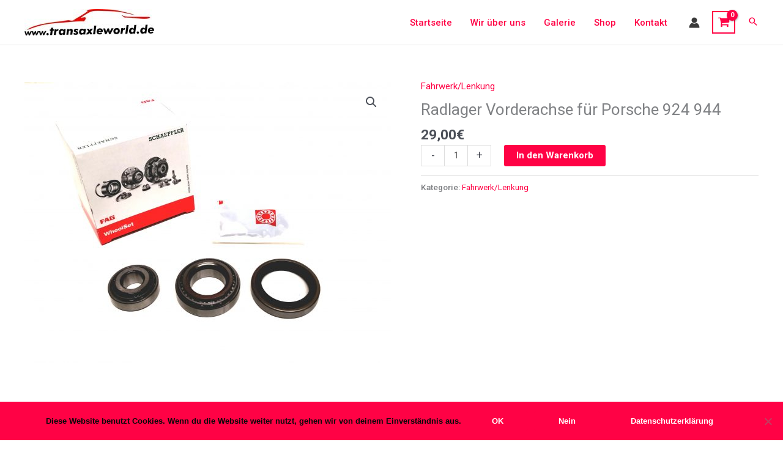

--- FILE ---
content_type: text/css
request_url: https://transaxleworld.de/wp-content/uploads/elementor/css/post-65222.css?ver=1769012455
body_size: 6581
content:
.elementor-65222 .elementor-element.elementor-element-2d102020:not(.elementor-motion-effects-element-type-background), .elementor-65222 .elementor-element.elementor-element-2d102020 > .elementor-motion-effects-container > .elementor-motion-effects-layer{background-color:#FFFFFF;}.elementor-65222 .elementor-element.elementor-element-2d102020 > .elementor-container{min-height:368px;}.elementor-65222 .elementor-element.elementor-element-2d102020{overflow:hidden;transition:background 0.3s, border 0.3s, border-radius 0.3s, box-shadow 0.3s;margin-top:0px;margin-bottom:0px;}.elementor-65222 .elementor-element.elementor-element-2d102020 > .elementor-background-overlay{transition:background 0.3s, border-radius 0.3s, opacity 0.3s;}.elementor-bc-flex-widget .elementor-65222 .elementor-element.elementor-element-36ec9d15.elementor-column .elementor-widget-wrap{align-items:space-between;}.elementor-65222 .elementor-element.elementor-element-36ec9d15.elementor-column.elementor-element[data-element_type="column"] > .elementor-widget-wrap.elementor-element-populated{align-content:space-between;align-items:space-between;}.elementor-65222 .elementor-element.elementor-element-36ec9d15 > .elementor-widget-wrap > .elementor-widget:not(.elementor-widget__width-auto):not(.elementor-widget__width-initial):not(:last-child):not(.elementor-absolute){margin-block-end:: 0px;}.elementor-65222 .elementor-element.elementor-element-36ec9d15 > .elementor-element-populated{transition:background 0.3s, border 0.3s, border-radius 0.3s, box-shadow 0.3s;}.elementor-65222 .elementor-element.elementor-element-36ec9d15 > .elementor-element-populated > .elementor-background-overlay{transition:background 0.3s, border-radius 0.3s, opacity 0.3s;}.elementor-widget-icon.elementor-view-stacked .elementor-icon{background-color:var( --e-global-color-primary );}.elementor-widget-icon.elementor-view-framed .elementor-icon, .elementor-widget-icon.elementor-view-default .elementor-icon{color:var( --e-global-color-primary );border-color:var( --e-global-color-primary );}.elementor-widget-icon.elementor-view-framed .elementor-icon, .elementor-widget-icon.elementor-view-default .elementor-icon svg{fill:var( --e-global-color-primary );}.elementor-65222 .elementor-element.elementor-element-4f2bd378 > .elementor-widget-container{margin:0px 0px -20px 0px;padding:0px 0px 0px 0px;}.elementor-65222 .elementor-element.elementor-element-4f2bd378{z-index:10;}.elementor-65222 .elementor-element.elementor-element-4f2bd378 .elementor-icon-wrapper{text-align:end;}.elementor-65222 .elementor-element.elementor-element-4f2bd378.elementor-view-stacked .elementor-icon{background-color:#DD093D;color:#FFFFFF;}.elementor-65222 .elementor-element.elementor-element-4f2bd378.elementor-view-framed .elementor-icon, .elementor-65222 .elementor-element.elementor-element-4f2bd378.elementor-view-default .elementor-icon{color:#DD093D;border-color:#DD093D;}.elementor-65222 .elementor-element.elementor-element-4f2bd378.elementor-view-framed .elementor-icon, .elementor-65222 .elementor-element.elementor-element-4f2bd378.elementor-view-default .elementor-icon svg{fill:#DD093D;}.elementor-65222 .elementor-element.elementor-element-4f2bd378.elementor-view-framed .elementor-icon{background-color:#FFFFFF;}.elementor-65222 .elementor-element.elementor-element-4f2bd378.elementor-view-stacked .elementor-icon svg{fill:#FFFFFF;}.elementor-65222 .elementor-element.elementor-element-4f2bd378 .elementor-icon{font-size:25px;padding:30px;}.elementor-65222 .elementor-element.elementor-element-4f2bd378 .elementor-icon svg{height:25px;}.elementor-widget-heading .elementor-heading-title{font-family:var( --e-global-typography-primary-font-family ), Sans-serif;font-weight:var( --e-global-typography-primary-font-weight );color:var( --e-global-color-primary );}.elementor-65222 .elementor-element.elementor-element-69d080a3 > .elementor-widget-container{padding:0px 30px 30px 030px;}.elementor-65222 .elementor-element.elementor-element-69d080a3{text-align:center;}.elementor-65222 .elementor-element.elementor-element-69d080a3 .elementor-heading-title{font-family:"Roboto", Sans-serif;font-size:28px;font-weight:300;line-height:44px;color:#DD093D;}.elementor-widget-text-editor{font-family:var( --e-global-typography-text-font-family ), Sans-serif;font-weight:var( --e-global-typography-text-font-weight );color:var( --e-global-color-text );}.elementor-widget-text-editor.elementor-drop-cap-view-stacked .elementor-drop-cap{background-color:var( --e-global-color-primary );}.elementor-widget-text-editor.elementor-drop-cap-view-framed .elementor-drop-cap, .elementor-widget-text-editor.elementor-drop-cap-view-default .elementor-drop-cap{color:var( --e-global-color-primary );border-color:var( --e-global-color-primary );}.elementor-65222 .elementor-element.elementor-element-6c37d380 > .elementor-widget-container{padding:0px 160px 40px 160px;}.elementor-65222 .elementor-element.elementor-element-6c37d380{text-align:center;font-family:"Prompt", Sans-serif;font-size:16px;font-weight:300;line-height:22px;color:#5F5B5B;}#elementor-popup-modal-65222 .dialog-widget-content{animation-duration:0.8s;background-color:#F3F3F3;box-shadow:2px 8px 23px 3px rgba(0, 0, 0, 0.1);}#elementor-popup-modal-65222{background-color:rgba(32, 32, 32, 0.53);justify-content:center;align-items:center;pointer-events:all;}#elementor-popup-modal-65222 .dialog-message{width:912px;height:auto;}@media(max-width:1024px){.elementor-65222 .elementor-element.elementor-element-69d080a3 > .elementor-widget-container{margin:6px 0px 2px 0px;}.elementor-65222 .elementor-element.elementor-element-69d080a3 .elementor-heading-title{font-size:36px;line-height:40px;}}@media(max-width:767px){.elementor-65222 .elementor-element.elementor-element-2d102020 > .elementor-container{min-height:505px;}.elementor-65222 .elementor-element.elementor-element-2d102020{margin-top:0px;margin-bottom:0px;}.elementor-65222 .elementor-element.elementor-element-4f2bd378 > .elementor-widget-container{margin:0px 0px 0px 0px;}.elementor-65222 .elementor-element.elementor-element-4f2bd378 .elementor-icon{font-size:12px;}.elementor-65222 .elementor-element.elementor-element-4f2bd378 .elementor-icon svg{height:12px;}.elementor-65222 .elementor-element.elementor-element-69d080a3 > .elementor-widget-container{padding:26px 20px 40px 20px;}.elementor-65222 .elementor-element.elementor-element-69d080a3 .elementor-heading-title{font-size:24px;line-height:30px;letter-spacing:-0.5px;}.elementor-65222 .elementor-element.elementor-element-6c37d380 > .elementor-widget-container{padding:0px 30px 44px 30px;}#elementor-popup-modal-65222 .dialog-message{width:325px;}}